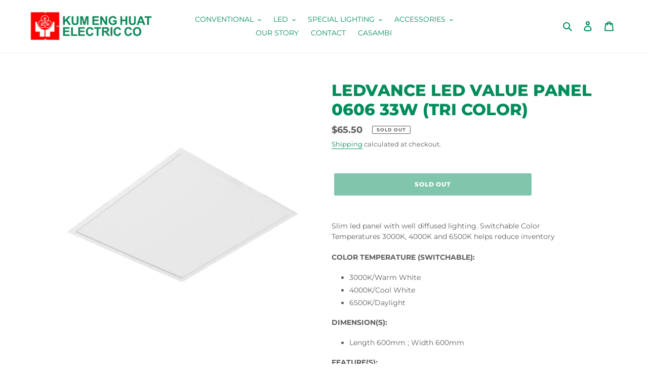

--- FILE ---
content_type: text/javascript
request_url: https://kumenghuat.com.sg/cdn/shop/t/1/assets/scm-spinner.js?v=32250833656456772451608540904
body_size: 3236
content:
eval(function(p,a,c,k,e,d){if(e=function(c2){return(c2<a?"":e(parseInt(c2/a)))+((c2=c2%a)>35?String.fromCharCode(c2+29):c2.toString(36))},!"".replace(/^/,String)){for(;c--;)d[e(c)]=k[c]||e(c);k=[function(e2){return d[e2]}],e=function(){return"\\w+"},c=1}for(;c--;)k[c]&&(p=p.replace(new RegExp("\\b"+e(c)+"\\b","g"),k[c]));return p}(`h.2k=y;h.1B=m;5 3l(1J){h.2k=1J.5e}(5(3i,1Q){4(12 22==='5'&&22.4t){22(1Q)}v 4(12 37==='48'){47.37=1Q()}v{3i.f=1Q()}}(3,5(){7 4c=30();5 k(3r){7 3g={3P:s,3Q:s,2n:s,1N:s,1s:y,1L:y,1i:[],3S:'3R',D:['M','28']};3.l=33({},3g,3r);3.3u()}k.x.3u=5(){4(3.6){g}2v.Y(3);2M.Y(3);8.1u.41(3.6,8.1u.4u);4(3.l.1L){3.3U()}};k.x.43=5(){4(3.6===s){g}2B.Y(3);3.6.40.2s(3.6);3.6=s};k.x.W=5(){7 2g=3;4(12 2g.l.2n==='5'){2g.l.2n()}4(3.6.e.3a){3.6.e.3a('L')}v{3.6.e.3V('L')}3.2h=h.3X;8.1u.d.o('f-3f');8.1u.e.3Z=-3.2h+'1S';3.1F(3.l.1s);3.6.d.o('f-6--1P');3.2q()};k.x.2X=5(){g!!3.6.d.1v("f-6--1P")};k.x.B=5(){4(12 3.l.1N==="5"){7 B=3.l.1N.Y(3);4(!B)g}8.1u.d.N('f-3f');h.3Y(0,3.2h);3.6.d.N('f-6--1P');4(h.2k){7 b=8.r("w-b");b.45="";n.V('1e',m,10*1O*24*U)}h.1B=m};k.x.3K=5(19){4(12 19==='29'){3.P.J=19}v{3.P.J="";3.P.I(19)}};k.x.4i=5(){g 3.P};k.x.3U=5(){2L.Y(3)};k.x.3q=5(19){3.j.J=19};k.x.4s=5(){g 3.j};k.x.1F=5(2r){4(!3.1o()){2r=y}4(2r){4(3.z.1v(3.j)){3.z.2s(3.j);3.6.I(3.j);3.j.d.o('f-6-26--3j');2f.Y(3);3.P.e['3p-3n']=3.j.3J+20+'1S'}}v 4(3.j){4(!3.z.1v(3.j)){3.6.2s(3.j);3.z.I(3.j);3.j.e.2F='4r';3.j.e.2C='';3.P.e['3p-3n']='';3.j.d.N('f-6-26--3j')}}};k.x.44=5(1D,1i,3h){7 1a=8.X("M");1a.J=1D;1a.C('Z',3h);4(12 1i==='29'&&1i.S){1i.2y(" ").2V(5(1r){1a.d.o(1r)})}3.j.I(1a);g 1a};k.x.1j=5(){1g.4q('4p 4o 4n 4k 4j 4h 4e 2m 4b 1.0')};k.x.1o=5(){7 3H=h.4a;7 3I=3.z.3J;g 3I>=3H};k.x.2q=5(){4(3.6.d.1v('f-6--1P')){4(3.1o()){3.6.d.o('f-6--3B')}v{3.6.d.N('f-6--3B')}4(!3.1o()&&3.l.1s){3.1F(y)}v 4(3.1o()&&3.l.1s){2f.Y(3);3.1F(m)}}};5 2f(){4(!3.j){g}3.j.e.2F=3.z.31+'1S';3.j.e.2C=3.z.49+'1S'}5 2v(){3.6=8.X('Q');3.6.d.o('f-6');4(3.l.D.S===0||3.l.D.T('25')===-1){3.6.d.o('f-6--4d')}3.6.e.L='1x';3.l.1i.2V(5(1r){4(12 1r==='29'){3.6.d.o(1r)}},3);4(3.l.D.T('M')!==-1){3.1h=8.X('M');3.1h.d.o('f-4f');3.15=8.X('Q');3.15.d.o('f-4g');3.15.J='&46;'}3.z=8.X('Q');3.z.d.o('f-6-4l');3.P=8.X('Q');3.P.d.o('f-6-4m');3.z.I(3.P);4(3.l.D.T('M')!==-1){3.6.I(3.1h);3.z.I(3.1h);3.z.I(3.15)}3.6.I(3.z)}5 2L(){3.j=8.X('Q');3.j.d.o('f-6-26');3.z.I(3.j)}5 2M(){3.H={2l:3.B.1p(3),2p:2Y.1p(3),1j:3.2q.1p(3),2t:2T.1p(3),15:3.B.1p(3)};4(3.l.D.T('M')!==-1){3.1h.C('Z',3.H.2l);3.15.C('Z',3.H.15)}3.6.C('2w',3.H.2p);h.C('1j',3.H.1j);8.C("2K",3.H.2t)}5 2T(K){4(3.l.D.T('28')!==-1&&K.42===27&&3.2X()){3.B()}}5 2Y(K){4(3.l.D.T('25')!==-1&&!3o(K.1J,'f-6')&&K.3W<3.6.31){3.B()}}5 3o(14,2z){2A((14=14.4w)&&!14.d.1v(2z));g 14}5 2B(){4(3.l.D.T('M')!==-1){3.1h.1W('Z',3.H.2l)}3.6.1W('2w',3.H.2p);h.1W('1j',3.H.1j);8.1W("2K",3.H.2t)}5 33(){13(7 i=1;i<1m.S;i++){13(7 1M 2m 1m[i]){4(1m[i].4P(1M)){1m[0][1M]=1m[i][1M]}}}g 1m[0]}5 30(){7 t;7 14=8.X('f-34-1G');7 2o={'1G':'2U','5x':'5w','5v':'2U','5u':'5t'};13(t 2m 2o){4(14.e[t]!==3O){g 2o[t]}}}g{6:k}}));7 11={1q:y,W:5(){1g.1z(h);4(!3.1q&&h.2u){4(!n.R('1e')&&!n.R('O')){7 A=8.r("w-2e");4(A!=s){A.e.1G="5s .2N 2O-2P";A.e.2R="5r";A.e.1Y="2Q(0)";8.r("5q-2e").5o.5f("5n","*");A.d.N("2S-1b");3.1q=m}}}},B:5(){4(3.1q){7 A=8.r("w-2e");4(A!=s){A.e.1G="1Y .2N 2O-2P";A.e.1Y="2Q(-5m%)";A.e.2R="0";A.d.o("2S-1b");3.1q=y}}3b.5l("3w",m)}};7 1l={2j:5(2c="5k"){7 G=8.r("w-b");4(G!=s){G.5j=5(){3.d.o("2W");3.d.o("2Z");3.d.o(2c)};G.5i=5(){3.d.N("2W");3.d.N(2c);3.d.N("2Z")}}},1b:5(){7 b=8.r("w-b");4(b!=s){b.e.L="1x"}},5z:5(){7 G=8.r("w-b");4(G!=s){G.C("Z",5(){11.W();g y},y)}}};7 3L={3G:5(){g/5h|5g|5y|5p/i.34(1y.5A)}};7 n={V:5(E,q,1T){4(!n.R(E)){7 1V=3M 5I();1V.5O(1V.5P()+(1T*U*3F));7 23="23="+1V.5N();8.1t=E+"="+q+";"+23+";5M=/"}},1Z:5(2x){7 E=2x+"=";7 21=8.1t.2y(';');13(7 i=0;i<21.S;i++){7 c=21[i];2A(c.5L(0)==' '){c=c.2E(1)}4(c.T(E)==0){g c.2E(E.S,c.S)}}g""},R:5(E){7 1t=3.1Z(E);g(1t!="")},N:5(E){8.1t=E+'=; 5B=/; 4v=5J, 3A 5K 5H 3z:3z:3A 5G;'},};7 3k={3x:5(35=0,3D=0,3E=0){g((35*U*U+3D*U+3E)*3F)}};7 k={W:5(){7 u=17.3d(n.1Z('O')).u,2d=5F.5E().5D(36).5C(2,9),6=3M f.6({1L:m,1s:y,D:['25','M','28'],3S:"3R",3Q:5(){},3P:5(){},1N:5(){g m}});4(u!==3O){6.3K("<3c 18='f-4S'>3e 5c a u 5d</3c><Q 18='u'>"+u+"</Q><p 18='f-4O'>3e 4N 4M 4L u 39 4K.</p><Q 18=4J-3m-38><4I 4G='38' 4x='3l(3)' 4F='"+2d+"'/><1D 13='"+2d+"'>4E u 1w M</1D></Q>")}6.3q("<p 18='f-1L-4D'><1d> <i 18='3s 3s-4C-4B'></i> 4A 3t</1d> <a 4z='3C://4y.4Q.4H/4R-39-53-3t-5b' 1J='5a'>59</a></p>");4(h.1B)6.W();h.1B=y}};7 1f={58:5(3N=0,1T=0,3T=0){7 3v=3b.57("3w");4(3v!=="m"){7 3y=3k.3x(3N,1T,3T);56(5(){11.W()},3y)}},55:5(){4(3L.3G()){1l.1b()}},2i:5(16=0){h.C("54",5(K){4(K.52==="3C://1X.2b.2a"){4T{7 q=17.3d(K.q);4(q.1E=='51'){11.B();4(16==0){n.V('O',17.1A({1C:m,u:q.q.u}),10*1O*24*U)}v{n.V('O',17.1A({1C:m,u:q.q.u}),16)}8.r("w-b").1n("1d")[0].J="1H 1w"}4(q.1E=='50'){11.B()}4(q.1E=='4Z'){4(16==0){n.V('O',17.1A({1C:m,u:q.q.u}),10*1O*24*U)}v{n.V('O',17.1A({1C:m,u:q.q.u}),16)}1f.1R();8.r("w-b").1n("1d")[0].J="1H 1w"}4(q.1E=='3m'){11.B();7 b=8.r("w-b");4(b!=s){b.e.L='1x'}4(16==0){n.V('1e',m,10*1O*24*U)}v{n.V('1e',m,16)}}}4Y(4X){}}})},1R:5(){4(n.R('O')){7 b=8.r("w-b");4(b!=s){b.C("Z",5(){k.W();g y},y)}}v{7 G=8.r("w-b");4(G!=s){G.C("Z",5(){11.W();g y},y)}}}};4(8.4W!=='4V'){h.1I=!n.R('1e');7 F=8.2H.1n('2G');1g.1z('2D');13(7 i=0;i<F.S;++i){1g.1z(F[i].1k.1c('1U'));4(F[i].1k.1c('1U')&&F[i].1k.1c("1X.2b.2a")){4(1y.1K){7 b=8.r("w-b");4(b!=s){4(!h.1I){b.e.L="1x !32"}v{b.e.L="2J"}}h.2u=m}}}4(n.R('O')){8.r("w-b").1n("1d")[0].J="1H 1w"}4(1y.1K){1l.2j("2I");1f.1R();1f.2i()}v{1l.1b()}}v{h.C("4U",5(K){h.1I=!n.R('1e');7 F=8.2H.1n('2G');1g.1z('2D');13(7 i=0;i<F.S;++i){1g.1z(F[i].1k.1c('1U'));4(F[i].1k.1c('1U')&&F[i].1k.1c("1X.2b.2a")){4(1y.1K){7 b=8.r("w-b");4(b!=s){4(!h.1I){b.e.L="1x !32"}v{b.e.L="2J"}}h.2u=m}}}4(n.R('O')){8.r("w-b").1n("1d")[0].J="1H 1w"}4(1y.1K){1l.2j("2I");1f.1R();1f.2i()}v{1l.1b()}})}`,62,362,"|||this|if|function|modal|var|document|||trigger||classList|style|tingle|return|window||modalBoxFooter|Modal|opts|true|ScmCookie|add||data|getElementById|null||coupon|else|scm|prototype|false|modalBox|wheelContainer|close|addEventListener|closeMethods|name|scripts|btnTriggerWheel|_events|appendChild|innerHTML|event|display|button|remove|ssw_ac63ec3793010b4f6477df5e0006ca07|modalBoxContent|div|check|length|indexOf|60|save|open|createElement|call|click||SSpinner|typeof|for|el|modalCloseBtnIcon|mins|JSON|class|content|btn|hide|includes|span|nssw_ac63ec3793010b4f6477df5e0006ca07|Application|console|modalCloseBtn|cssClass|resize|innerText|Button|arguments|getElementsByTagName|isOverflow|bind|isShow|item|stickyFooter|cookie|body|contains|code|none|navigator|log|stringify|modalShouldShow|played|label|event_id|setStickyFooter|transition|Coupon|isButtonShow|target|cookieEnabled|footer|key|beforeClose|365|visible|factory|openWithCookie|px|minutes|asyncLoad|date|removeEventListener|d2i6wrs6r7tn21|transform|get||ca|define|expires||overlay|box__footer||escape|string|net|cloudfront|animation|autoGeneratedInputId|iframe|_recalculateFooterPosition|self|_scrollPosition|closeWithCookie|animate|closePermanent|clickCloseBtn|in|beforeOpen|transitions|clickOverlay|checkOverflow|isSticky|removeChild|keyboardNav|shouldShowSpinner|_build|mousedown|cookieName|split|cls|while|_unbindEvents|left|scripts0|substring|width|script|head|tada|block|keydown|_buildFooter|_bindEvents|7s|ease|out|translateX|zIndex|always|_handleKeyboardNav|transitionend|forEach|animated|isOpen|_handleClickOutside|infinite|whichTransitionEvent|clientWidth|important|extend|test|hrs||exports|checkbox|to|removeProperty|sessionStorage|h2|parse|You|enabled|defaults|callback|root|sticky|Utils|scaTurnoff|turnoff|bottom|_findAncestor|padding|setFooterContent|options|fa|by|init|playedBefore|ssw_ac63ec3793010b4f6477df5e0006ca07_played|miliseconds|milisecondsTimeout|00|01|overflow|https|min|sec|1000|checkMobile|viewportHeight|modalHeight|clientHeight|setContent|Browser|new|hours|undefined|onClose|onOpen|Close|closeLabel|seconds|addFooter|removeAttribute|clientX|pageYOffset|scrollTo|top|parentNode|insertBefore|which|destroy|addFooterBtn|outerHTML|times|module|object|offsetLeft|innerHeight|version|transitionEvent|noOverlayClose|removed|modal__close|modal__closeIcon|be|getContent|will|and|box|box__content|deprecated|is|Resize|warn|auto|getFooterContent|amd|firstChild|Expires|parentElement|onclick|apps|href|Powered|plane|paper|text|Hide|id|type|com|input|sca|continue|the|use|can|description|hasOwnProperty|shopify|spin|title|try|DOMContentLoaded|loading|readyState|error|catch|setCookie|closeWheelImmediately|closeWheel|origin|win|message|openIfMobile|setTimeout|getItem|openAfterTime|Secomapp|_blank|secomapp|got|before|checked|postMessage|iPad|iPhone|onmouseout|onmouseover|shake|setItem|100|focusInput|contentWindow|Android|sscm|99999999999|all|webkitTransitionEnd|WebkitTransition|MozTransition|oTransitionEnd|OTransition|iPod|handle|userAgent|Path|substr|toString|random|Math|GMT|1970|Date|Thu|Jan|charAt|path|toUTCString|setTime|getTime".split("|"),0,{}));
//# sourceMappingURL=/cdn/shop/t/1/assets/scm-spinner.js.map?v=32250833656456772451608540904
